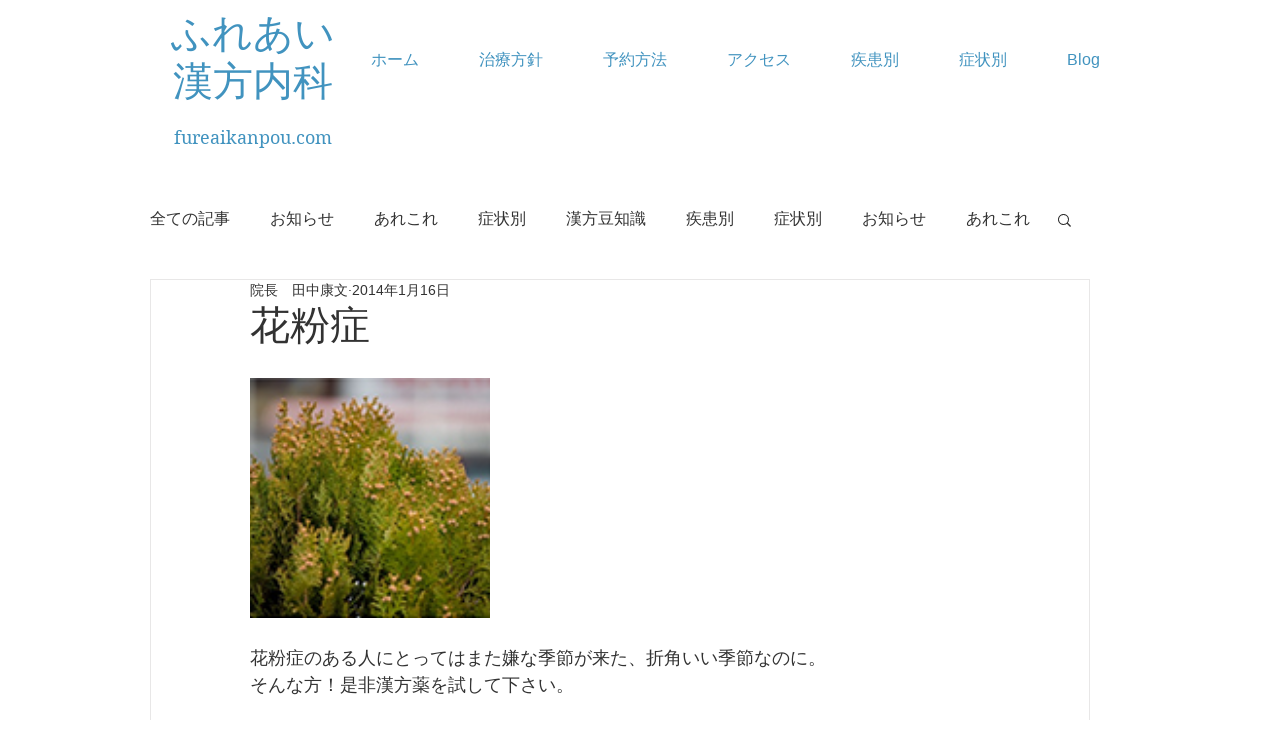

--- FILE ---
content_type: text/css; charset=utf-8
request_url: https://www.fureaikanpou.com/_serverless/pro-gallery-css-v4-server/layoutCss?ver=2&id=elp25-not-scoped&items=3668_185_123&container=377_740_320_720&options=gallerySizeType:px%7CenableInfiniteScroll:true%7CtitlePlacement:SHOW_ON_HOVER%7CgridStyle:1%7CimageMargin:10%7CgalleryLayout:2%7CisVertical:false%7CnumberOfImagesPerRow:3%7CgallerySizePx:300%7CcubeRatio:1%7CcubeType:fill%7CgalleryThumbnailsAlignment:bottom%7CthumbnailSpacings:0
body_size: -251
content:
#pro-gallery-elp25-not-scoped [data-hook="item-container"][data-idx="0"].gallery-item-container{opacity: 1 !important;display: block !important;transition: opacity .2s ease !important;top: 0px !important;left: 0px !important;right: auto !important;height: 240px !important;width: 240px !important;} #pro-gallery-elp25-not-scoped [data-hook="item-container"][data-idx="0"] .gallery-item-common-info-outer{height: 100% !important;} #pro-gallery-elp25-not-scoped [data-hook="item-container"][data-idx="0"] .gallery-item-common-info{height: 100% !important;width: 100% !important;} #pro-gallery-elp25-not-scoped [data-hook="item-container"][data-idx="0"] .gallery-item-wrapper{width: 240px !important;height: 240px !important;margin: 0 !important;} #pro-gallery-elp25-not-scoped [data-hook="item-container"][data-idx="0"] .gallery-item-content{width: 240px !important;height: 240px !important;margin: 0px 0px !important;opacity: 1 !important;} #pro-gallery-elp25-not-scoped [data-hook="item-container"][data-idx="0"] .gallery-item-hover{width: 240px !important;height: 240px !important;opacity: 1 !important;} #pro-gallery-elp25-not-scoped [data-hook="item-container"][data-idx="0"] .item-hover-flex-container{width: 240px !important;height: 240px !important;margin: 0px 0px !important;opacity: 1 !important;} #pro-gallery-elp25-not-scoped [data-hook="item-container"][data-idx="0"] .gallery-item-wrapper img{width: 100% !important;height: 100% !important;opacity: 1 !important;} #pro-gallery-elp25-not-scoped .pro-gallery-prerender{height:240px !important;}#pro-gallery-elp25-not-scoped {height:240px !important; width:740px !important;}#pro-gallery-elp25-not-scoped .pro-gallery-margin-container {height:240px !important;}#pro-gallery-elp25-not-scoped .pro-gallery {height:240px !important; width:740px !important;}#pro-gallery-elp25-not-scoped .pro-gallery-parent-container {height:240px !important; width:750px !important;}